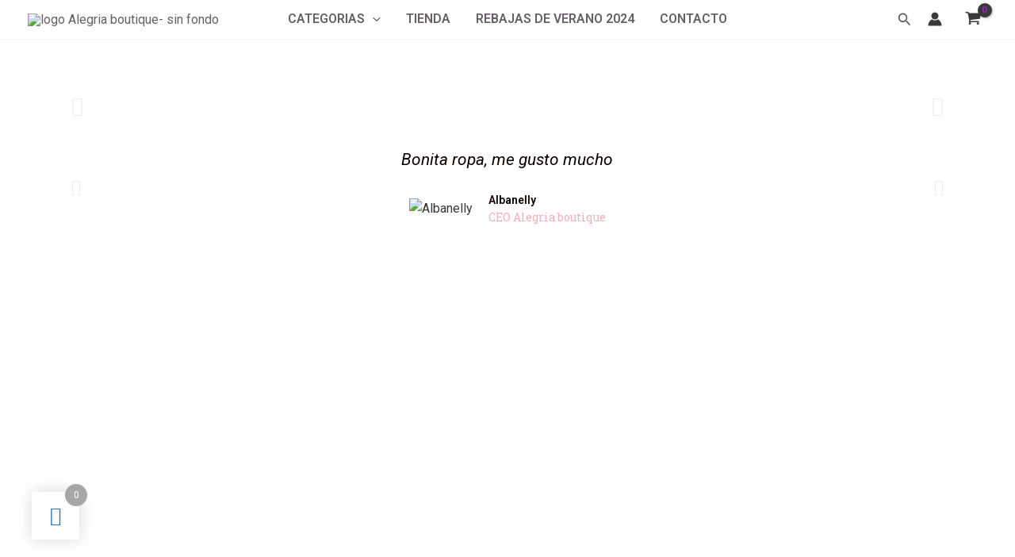

--- FILE ---
content_type: text/css
request_url: https://alegriaboutique.cl/wp-content/uploads/elementor/css/post-2388.css?ver=1735233034
body_size: 325
content:
.elementor-2388 .elementor-element.elementor-element-dc752cc{margin-top:60px;margin-bottom:0px;padding:0px 0px 0px 0px;}.elementor-2388 .elementor-element.elementor-element-295e834{--e-image-carousel-slides-to-show:1;}.elementor-widget-testimonial-carousel .elementor-testimonial__text{color:var( --e-global-color-text );font-family:var( --e-global-typography-text-font-family ), Sans-serif;font-weight:var( --e-global-typography-text-font-weight );}.elementor-widget-testimonial-carousel .elementor-testimonial__name{color:var( --e-global-color-text );font-family:var( --e-global-typography-primary-font-family ), Sans-serif;font-weight:var( --e-global-typography-primary-font-weight );}.elementor-widget-testimonial-carousel .elementor-testimonial__title{color:var( --e-global-color-primary );font-family:var( --e-global-typography-secondary-font-family ), Sans-serif;font-weight:var( --e-global-typography-secondary-font-weight );}.elementor-2388 .elementor-element.elementor-element-20915a5.elementor-arrows-yes .elementor-main-swiper{width:calc( 97% - 40px );}.elementor-2388 .elementor-element.elementor-element-20915a5 .elementor-main-swiper{width:97%;}.elementor-2388 .elementor-element.elementor-element-20915a5 .elementor-swiper-button{font-size:20px;}.elementor-2388 .elementor-element.elementor-element-a0245c5:not(.elementor-motion-effects-element-type-background) > .elementor-widget-wrap, .elementor-2388 .elementor-element.elementor-element-a0245c5 > .elementor-widget-wrap > .elementor-motion-effects-container > .elementor-motion-effects-layer{background-position:-356px -82px;}.elementor-2388 .elementor-element.elementor-element-a0245c5:hover > .elementor-element-populated{background-position:-643px -58px;}.elementor-2388 .elementor-element.elementor-element-a0245c5 > .elementor-element-populated{transition:background 0.3s, border 0.3s, border-radius 0.3s, box-shadow 0.3s;padding:0500px 0px 500px 0px;}.elementor-2388 .elementor-element.elementor-element-a0245c5 > .elementor-element-populated > .elementor-background-overlay{transition:background 0.3s, border-radius 0.3s, opacity 0.3s;}.elementor-widget-heading .elementor-heading-title{font-family:var( --e-global-typography-primary-font-family ), Sans-serif;font-weight:var( --e-global-typography-primary-font-weight );color:var( --e-global-color-primary );}.elementor-2388 .elementor-element.elementor-element-e2f0307 > .elementor-widget-container{background-color:transparent;padding:0px 0px 0px 0px;background-image:linear-gradient(230deg, #FF4444 0%, #4B2AF2 100%);}.elementor-2388 .elementor-element.elementor-element-e2f0307{text-align:center;}.elementor-2388 .elementor-element.elementor-element-e2f0307 .elementor-heading-title{color:#FFFFFF;}.elementor-2388 .elementor-element.elementor-element-de2d0dd:not(.elementor-motion-effects-element-type-background) > .elementor-widget-wrap, .elementor-2388 .elementor-element.elementor-element-de2d0dd > .elementor-widget-wrap > .elementor-motion-effects-container > .elementor-motion-effects-layer{background-position:-800px -74px;}.elementor-2388 .elementor-element.elementor-element-de2d0dd:hover > .elementor-element-populated{background-position:-643px -58px;}.elementor-2388 .elementor-element.elementor-element-de2d0dd > .elementor-element-populated{transition:background 0.3s, border 0.3s, border-radius 0.3s, box-shadow 0.3s;padding:0500px 0px 500px 0px;}.elementor-2388 .elementor-element.elementor-element-de2d0dd > .elementor-element-populated > .elementor-background-overlay{transition:background 0.3s, border-radius 0.3s, opacity 0.3s;}.elementor-2388 .elementor-element.elementor-element-d972943 > .elementor-widget-container{background-color:transparent;padding:0px 0px 0px 0px;background-image:linear-gradient(230deg, #FF4444 0%, #4B2AF2 100%);}.elementor-2388 .elementor-element.elementor-element-d972943{text-align:center;}.elementor-2388 .elementor-element.elementor-element-d972943 .elementor-heading-title{color:#FFFFFF;}.elementor-2388 .elementor-element.elementor-element-843dd98:not(.elementor-motion-effects-element-type-background) > .elementor-widget-wrap, .elementor-2388 .elementor-element.elementor-element-843dd98 > .elementor-widget-wrap > .elementor-motion-effects-container > .elementor-motion-effects-layer{background-position:-121px 0px;background-repeat:no-repeat;background-size:cover;}.elementor-2388 .elementor-element.elementor-element-843dd98 > .elementor-element-populated{transition:background 0.3s, border 0.3s, border-radius 0.3s, box-shadow 0.3s;padding:500px 0px 500px 0px;}.elementor-2388 .elementor-element.elementor-element-843dd98 > .elementor-element-populated > .elementor-background-overlay{transition:background 0.3s, border-radius 0.3s, opacity 0.3s;}.elementor-2388 .elementor-element.elementor-element-9d5e82c > .elementor-widget-container{background-color:transparent;padding:0px 0px 0px 0px;background-image:linear-gradient(230deg, #FF4444 0%, #4B2AF2 100%);}.elementor-2388 .elementor-element.elementor-element-9d5e82c{text-align:center;}.elementor-2388 .elementor-element.elementor-element-9d5e82c .elementor-heading-title{color:#FFFFFF;}@media(max-width:1024px){.elementor-2388 .elementor-element.elementor-element-a0245c5:not(.elementor-motion-effects-element-type-background) > .elementor-widget-wrap, .elementor-2388 .elementor-element.elementor-element-a0245c5 > .elementor-widget-wrap > .elementor-motion-effects-container > .elementor-motion-effects-layer{background-position:0px 0px;}.elementor-2388 .elementor-element.elementor-element-a0245c5:hover > .elementor-element-populated{background-position:0px 0px;}.elementor-2388 .elementor-element.elementor-element-de2d0dd:not(.elementor-motion-effects-element-type-background) > .elementor-widget-wrap, .elementor-2388 .elementor-element.elementor-element-de2d0dd > .elementor-widget-wrap > .elementor-motion-effects-container > .elementor-motion-effects-layer{background-position:0px 0px;}.elementor-2388 .elementor-element.elementor-element-de2d0dd:hover > .elementor-element-populated{background-position:0px 0px;}.elementor-2388 .elementor-element.elementor-element-843dd98:not(.elementor-motion-effects-element-type-background) > .elementor-widget-wrap, .elementor-2388 .elementor-element.elementor-element-843dd98 > .elementor-widget-wrap > .elementor-motion-effects-container > .elementor-motion-effects-layer{background-position:0px 0px;}}@media(max-width:767px){.elementor-2388 .elementor-element.elementor-element-a0245c5:not(.elementor-motion-effects-element-type-background) > .elementor-widget-wrap, .elementor-2388 .elementor-element.elementor-element-a0245c5 > .elementor-widget-wrap > .elementor-motion-effects-container > .elementor-motion-effects-layer{background-position:0px 0px;}.elementor-2388 .elementor-element.elementor-element-a0245c5:hover > .elementor-element-populated{background-position:0px 0px;}.elementor-2388 .elementor-element.elementor-element-de2d0dd:not(.elementor-motion-effects-element-type-background) > .elementor-widget-wrap, .elementor-2388 .elementor-element.elementor-element-de2d0dd > .elementor-widget-wrap > .elementor-motion-effects-container > .elementor-motion-effects-layer{background-position:0px 0px;}.elementor-2388 .elementor-element.elementor-element-de2d0dd:hover > .elementor-element-populated{background-position:0px 0px;}.elementor-2388 .elementor-element.elementor-element-843dd98:not(.elementor-motion-effects-element-type-background) > .elementor-widget-wrap, .elementor-2388 .elementor-element.elementor-element-843dd98 > .elementor-widget-wrap > .elementor-motion-effects-container > .elementor-motion-effects-layer{background-position:0px 0px;}}